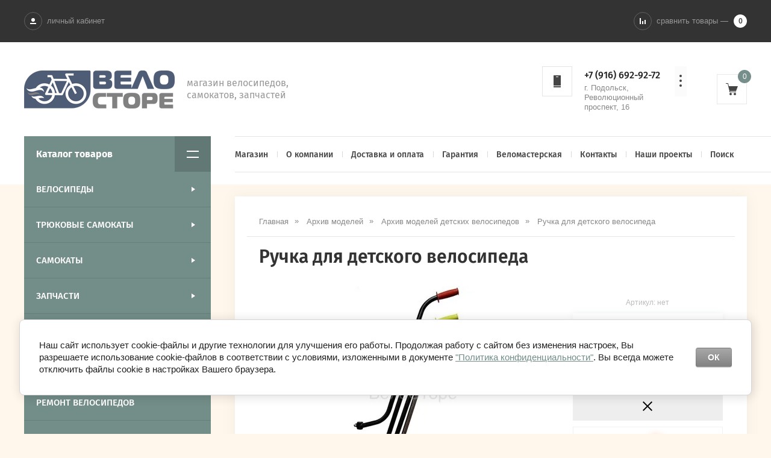

--- FILE ---
content_type: text/html; charset=utf-8
request_url: https://velo-store.ru/magazin/product/ruchka-dlya-detskogo-velosipeda
body_size: 14289
content:

	<!doctype html>
<html lang="ru">
<head>
<meta charset="utf-8">
<meta name="robots" content="all"/>
<title>Ручка для детского велосипеда купить за 499 руб в Подольске в интернет-магазине «ВелоСторе»</title>
<meta name="description" content="Ручка для детского велосипеда в интернет-магазине «ВелоСторе» с доставкой по всей России. Большой выбор велоаксессуаров и велозапчастей. За подробностями обращайтесь к консультантам по телефону +7 (916) 692-92-72">
<meta name="keywords" content="Ручка для детского велосипеда интернет магазин купить цена каталог продажа подольск стоимость артикул велосторе">
<meta name="SKYPE_TOOLBAR" content="SKYPE_TOOLBAR_PARSER_COMPATIBLE">
<meta name="viewport" content="width=device-width, initial-scale=1.0, maximum-scale=1.0, user-scalable=no">
<meta name="format-detection" content="telephone=no">
<meta http-equiv="x-rim-auto-match" content="none">
<script src="/g/libs/jquery/1.10.2/jquery.min.js"></script>
	<link rel="stylesheet" href="/g/css/styles_articles_tpl.css">
<meta name="google-site-verification" content="PiVeJsOcNjbTSmOF2dPai_3hSgrOcK93UH3PEDX5pIQ" />

            <!-- 46b9544ffa2e5e73c3c971fe2ede35a5 -->
            <script src='/shared/s3/js/lang/ru.js'></script>
            <script src='/shared/s3/js/common.min.js'></script>
        <link rel='stylesheet' type='text/css' href='/shared/s3/css/calendar.css' /><link rel='stylesheet' type='text/css' href='/shared/highslide-4.1.13/highslide.min.css'/>
<script type='text/javascript' src='/shared/highslide-4.1.13/highslide-full.packed.js'></script>
<script type='text/javascript'>
hs.graphicsDir = '/shared/highslide-4.1.13/graphics/';
hs.outlineType = null;
hs.showCredits = false;
hs.lang={cssDirection:'ltr',loadingText:'Загрузка...',loadingTitle:'Кликните чтобы отменить',focusTitle:'Нажмите чтобы перенести вперёд',fullExpandTitle:'Увеличить',fullExpandText:'Полноэкранный',previousText:'Предыдущий',previousTitle:'Назад (стрелка влево)',nextText:'Далее',nextTitle:'Далее (стрелка вправо)',moveTitle:'Передвинуть',moveText:'Передвинуть',closeText:'Закрыть',closeTitle:'Закрыть (Esc)',resizeTitle:'Восстановить размер',playText:'Слайд-шоу',playTitle:'Слайд-шоу (пробел)',pauseText:'Пауза',pauseTitle:'Приостановить слайд-шоу (пробел)',number:'Изображение %1/%2',restoreTitle:'Нажмите чтобы посмотреть картинку, используйте мышь для перетаскивания. Используйте клавиши вперёд и назад'};</script>
<link rel="icon" href="/favicon.ico" type="image/x-icon">

<!--s3_require-->
<link rel="stylesheet" href="/g/basestyle/1.0.1/user/user.css" type="text/css"/>
<link rel="stylesheet" href="/g/basestyle/1.0.1/cookie.message/cookie.message.css" type="text/css"/>
<link rel="stylesheet" href="/g/basestyle/1.0.1/user/user.gray.css" type="text/css"/>
<script type="text/javascript" src="/g/basestyle/1.0.1/user/user.js" async></script>
<link rel="stylesheet" href="/g/basestyle/1.0.1/cookie.message/cookie.message.gray.css" type="text/css"/>
<script type="text/javascript" src="/g/basestyle/1.0.1/cookie.message/cookie.message.js" async></script>
<!--/s3_require-->
			
		
		
		
			<link rel="stylesheet" type="text/css" href="/g/shop2v2/default/css/theme.less.css">		
			<script type="text/javascript" src="/g/printme.js"></script>
		<script type="text/javascript" src="/g/shop2v2/default/js/tpl.js"></script>
		<script type="text/javascript" src="/g/shop2v2/default/js/baron.min.js"></script>
		
			<script type="text/javascript" src="/g/shop2v2/default/js/shop2.2.js"></script>
		
	<script type="text/javascript">shop2.init({"productRefs": [],"apiHash": {"getPromoProducts":"b2046852469c707955b3c39c2409826e","getSearchMatches":"4b447d9effe7d10bed01b89cc5f79cd8","getFolderCustomFields":"eea62489c6cd8463d6ac16b8ba5045db","getProductListItem":"4da25feacebe5ca123887c1ac0b2ff96","cartAddItem":"1fc422a3349681e6742efe6d53c57dd1","cartRemoveItem":"851a1bd2f5eb935072b970f131b79c0b","cartUpdate":"e3492d94533ca9ece847cc4feb21982a","cartRemoveCoupon":"fbcabf67ea5d3a40c5364dabb5a2a23b","cartAddCoupon":"66f136c3ba7bfc37c5e9f13d0bb890e4","deliveryCalc":"8a7ae8dc5620db42b5688eb8a5a08ffd","printOrder":"ffc1dccc14290c7bdb91c4d0b37d73c8","cancelOrder":"d9495aa437921eb2dec4051e15df1b8e","cancelOrderNotify":"fe8f42b407f5ecb9b0375af5b431cec7","repeatOrder":"a0d883e99deae9e96e067d291bf4aaa6","paymentMethods":"7f0be7dfff30d72d5fd3e5ac1aaf73a8","compare":"cdce5d792e12f6aa186512c7c1106ee7"},"hash": null,"verId": 2405717,"mode": "product","step": "","uri": "/magazin","IMAGES_DIR": "/d/","my": {"show_sections":true,"lazy_load_subpages":true,"new_alias":"\u0421\u043e\u043e\u0431\u0449\u0438\u0442\u044c \u043e \u043f\u043e\u0441\u0442\u0443\u043f\u043b\u0435\u043d\u0438\u0438","special_alias":"Sale","small_images_width":140,"buy_alias":"\u0414\u043e\u0431\u0430\u0432\u0438\u0442\u044c \u0432 \u043a\u043e\u0440\u0437\u0438\u043d\u0443","hide_in_search":["name","article","text","globals","special","new","per_page"],"folder_search_title":"\u0427\u0442\u043e \u0438\u0449\u0435\u043c?","vendor_search_title":"\u0411\u0440\u0435\u043d\u0434"},"shop2_cart_order_payments": 5,"cf_margin_price_enabled": 0,"maps_yandex_key":"","maps_google_key":""});</script>
<style type="text/css">.product-item-thumb {width: 200px;}.product-item-thumb .product-image, .product-item-simple .product-image {height: 190px;width: 200px;}.product-item-thumb .product-amount .amount-title {width: 104px;}.product-item-thumb .product-price {width: 150px;}.shop2-product .product-side-l {width: 450px;}.shop2-product .product-image {height: 450px;width: 450px;}.shop2-product .product-thumbnails li {width: 140px;height: 140px;}</style>
<link rel="stylesheet" type="text/css" href="/g/s3/misc/animator/1.0.0/css/s3.animator.scss.css">

     <link rel="stylesheet" href="/t/v1913/images/theme14/theme.scss.css">

<!--[if lt IE 10]>
<script src="/g/libs/ie9-svg-gradient/0.0.1/ie9-svg-gradient.min.js"></script>
<script src="/g/libs/jquery-placeholder/2.0.7/jquery.placeholder.min.js"></script>
<script src="/g/libs/jquery-textshadow/0.0.1/jquery.textshadow.min.js"></script>
<script src="/g/s3/misc/ie/0.0.1/ie.js"></script>
<![endif]-->
<!--[if lt IE 9]>
<script src="/g/libs/html5shiv/html5.js"></script>
<![endif]-->
<link rel="stylesheet" type="text/css" href="/t/v1913/images/style.css">
</head>
<body style="opacity: 0;" class="product">
	<svg id="icons-container">

	<symbol viewBox="0 0 10 10" id="auth-icon">
		<path d="M375 26a3 3 0 1 1 0-6 3 3 0 0 1 0 6zm-5 4v-2h10v2z" transform="translate(-370 -20)" />
	</symbol>

	<symbol viewBox="0 0 10 10" id="compare-icon">
		<path d="M1380 30V20h2v10zm8 0v-7h2v7zm-4 0v-5h2v5z" transform="translate(-1380 -20)" />
	</symbol>

	<symbol viewBox="0 0 4 20" id="dots-icon">
		<path d="M1246 115a2 2 0 1 1 0 4 2 2 0 0 1 0-4zm0 16a2 2 0 1 1 0 4 2 2 0 0 1 0-4zm0-8a2 2 0 1 1 0 4 2 2 0 0 1 0-4z" transform="translate(-1244 -115)" />
	</symbol>

	<symbol viewBox="0 0 20 20" id="cart-icon">
		<path d="M5.022 5H20l-3 8H7v1h10v1H6v-2L4.148 5.594l-.016.003L3.1 1H0V0h3.9l1.122 5zM8 20a2 2 0 1 1 0-4 2 2 0 0 1 0 4zm7 0a2 2 0 1 1 0-4 2 2 0 0 1 0 4z" fill-rule="evenodd" />
	</symbol>

	<symbol viewBox="0 0 20 12" id="catalog-icon">
		<path d="M1660 2186v-2h20v2zm0 10v-2h20v2z" transform="translate(-1660 -2184)"/>
	</symbol>

	<symbol viewBox="0 0 20 6" id="slide-arrow">
		<path d="M760 571h-17v-2h17zm-20-1l3 3v-6z" transform="translate(-740 -567)"/>
	</symbol>

	<symbol viewBox="0 0 30 6" id="form-arrow">
		<path d="M1440 2651h27v-2h-27zm30-1l-3 3v-6z" transform="translate(-1440 -2647)"/>
	</symbol>

	<symbol viewBox="0 0 12 20" id="contact-icon">
		<path d="M1038 135v-2h12v2zm0-20h12v17h-12zm8 3v-1h-4v1z" transform="translate(-1038 -115)"/>
	</symbol>

	<symbol viewBox="0 0 10 10" id="search-icon">
		<path d="M1539.45 3153.9a4.45 4.45 0 1 1 3.48-1.67l2.07 2.07-.7.7-2.07-2.07c-.76.61-1.72.98-2.78.98zm0-.98a3.46 3.46 0 1 0 0-6.93 3.46 3.46 0 0 0 0 6.93z" transform="translate(-1535 -3145)"/>
	</symbol>

	<symbol viewBox="0 0 20 14" id="search-shop">
		<path d="M285 511v-2h3.27a2 2 0 0 1 3.46 0H305v2h-13.27a2 2 0 0 1-3.46 0zm0 10v-2h13.27a2 2 0 0 1 3.46 0H305v2h-3.27a2 2 0 0 1-3.46 0z" transform="translate(-285 -508)"/>
	</symbol>
	
	<symbol viewBox="0 0 18 16" id="reset-shop">
		<path d="M320 552c2.6 0 4.89 1.41 6.24 3.55l-.87.55a6.4 6.4 0 0 0-5.37-3.03c-3.42 0-6.23 2.82-6.48 6.4h-1c.25-4.17 3.5-7.47 7.48-7.47zm-6.24 12.45l.87-.55a6.4 6.4 0 0 0 5.37 3.03c3.25 0 5.94-2.54 6.42-5.86H325l2-2.14 2 2.14h-1.57c-.48 3.91-3.63 6.93-7.43 6.93a7.38 7.38 0 0 1-6.24-3.55zm-.76-4.98l2 2.13h-4z" transform="translate(-311 -552)"/>
	</symbol>

	<symbol viewBox="0 0 10 10" id="thumb-view">
		<path transform="translate(-775 -615)" d="M775 625v-10h2v10zm8 0v-10h2v10zm-4 0v-10h2v10z"/>
	</symbol>

	<symbol viewBox="0 0 10 10" id="simple-view">
		<path transform="translate(-835 -615)" d="M835 617v-2h2v2zm10-2v2h-6v-2zm-10 6v-2h2v2zm10-2v2h-6v-2zm-10 6v-2h2v2zm10-2v2h-6v-2z"/>
	</symbol>

	<symbol viewBox="0 0 10 15" id="next-page-icon">
		<path transform="translate(-690 -2308)" d="M692.07 2322.14l7.08-7.07-7.08-7.07-1.41 1.41 5.66 5.66-5.66 5.66z"/>
	</symbol>

	<symbol viewBox="0 0 18 18" id="add-cart-no-icon">
		<path transform="translate(-1196 -2176)" d="M1205 2183.59l-6.66-6.66-1.41 1.41 6.66 6.66-6.66 6.66 1.41 1.41 6.66-6.65 6.66 6.65 1.41-1.41-6.65-6.66 6.65-6.66-1.41-1.41z"/>
	</symbol>

	<symbol viewBox="0 0 16 15" id="delete-icon">
		<path fill-rule="evenodd" d="M8.943,7.484 L14.723,13.264 C15.117,13.658 15.117,14.297 14.723,14.691 C14.329,15.085 13.690,15.085 13.296,14.691 L7.516,8.911 L1.736,14.691 C1.341,15.085 0.703,15.085 0.308,14.691 C-0.086,14.297 -0.086,13.658 0.308,13.264 L6.088,7.484 L0.308,1.704 C-0.085,1.310 -0.085,0.671 0.308,0.277 C0.703,-0.117 1.341,-0.117 1.736,0.277 L7.516,6.057 L13.295,0.277 C13.690,-0.117 14.328,-0.117 14.723,0.277 C15.117,0.671 15.117,1.310 14.723,1.704 L8.943,7.484 Z"/>
	</symbol>

</svg>	<div class="site-wrapper pageInner" style="background: url()  no-repeat; background-size: 100%;">
		<header role="banner" class="site-header">
			<div class="site-header__head">
				<div class="site-header__head-inner">	
					<button class="catalog-nav__button">
						<span class="catalog-nav__button-title">Каталог товаров</span>
						<svg class="svg-icon"><use xlink:href="#catalog-icon"></use></svg>
					</button>
					<div class="auth-form">
						<button class="auth-button">
							<span class="auth-button__icon">
								<svg class="svg-icon"><use xlink:href="#auth-icon"></use></svg>
							</span>
							<span class="auth-button__title">личный кабинет</span>
						</button>
						<div class="auth-form__content">
		<form method="post" action="/registraciya">
		<input type="hidden" name="mode" value="login" />
		<div class="auth-form__row auth-form__row--login">
			<input type="text" name="login" id="login" placeholder="Логин" tabindex="1" value="" />
		</div>
		<div class="auth-form__row auth-form__row--password">
			<input type="password" name="password" id="password" placeholder="Пароль" tabindex="2" value="" />
		</div>
		<div class="auth-form__form-bottom">
			<button type="submit" class="auth-form__submit" tabindex="3">Войти</button>
			<div class="auth-form__links">
				<a class="auth-form__link" href="/registraciya/register">Регистрация</a>
				<a class="auth-form__link auth-form__link--forgot" href="/registraciya/forgot_password">Забыли пароль?</a>
			</div>
		</div>
	<re-captcha data-captcha="recaptcha"
     data-name="captcha"
     data-sitekey="6LcNwrMcAAAAAOCVMf8ZlES6oZipbnEgI-K9C8ld"
     data-lang="ru"
     data-rsize="invisible"
     data-type="image"
     data-theme="light"></re-captcha></form>
	
	</div>					</div>
										<div class="compared-block">
						<a href="javascript:void(0);" class="compared-block__link">
							<span class="compared-block__icon">
								<svg class="svg-icon"><use xlink:href="#compare-icon"></use></svg>
							</span>
							<span class="compared-block__title">сравнить товары —</span>
							<span class="shop-panel-count">0</span>
						</a>
					</div>
										<div class="shop2-cart-preview shop-cart-mini cart-empty">
	<div class="shop-cart-mini__icon">
		<div class="shop-cart-mini__count">0</div>
		<svg class="svg-icon"><use xlink:href="#cart-icon"></use></svg>
	</div>
	</div><!-- Cart Preview -->											<div class="site-contacts">
							<div class="site-contacts__icon">
								<svg class="svg-icon"><use xlink:href="#contact-icon"></use></svg>
							</div>
							<div class="first-item">
								<a href="tel:+7 (916) 692-92-72">+7 (916) 692-92-72</a>
								<span class="site-contacts__text-phone">г. Подольск, Революционный проспект, 16</span>
							</div>
							<button class="site-contacts__button">
								<svg class="svg-icon"><use xlink:href="#dots-icon"></use></svg>
							</button>
							<div class="site-contacts__popup">
																	<div class="site-contacts__item">
										<a href="tel:+7 (916) 692-92-72">+7 (916) 692-92-72</a>
										<span class="site-contacts__text-phone">г. Подольск, Революционный проспект, 16</span>
									</div>
															</div>
						</div>
									</div>
			</div>
			<div class="site-header__bottom">
				<div class="site-header__bottom-inner">
					<div class="company-information">
												<a href="https://velo-store.ru" class="company-information__logo">
							<img src="/thumb/2/Tzzm_XgS8RaKrp027-VL2A/250r64/d/velostore.png" alt="">
						</a>
												<div class="company-information__right">
														<div class="company-information__desc">магазин велосипедов, самокатов, запчастей</div>						</div>
					</div>
					<div class="header-right-side">
													<div class="site-contacts">
								<div class="site-contacts__icon">
									<svg class="svg-icon"><use xlink:href="#contact-icon"></use></svg>
								</div>
								<div class="first-item">
									<a href="tel:+7 (916) 692-92-72">+7 (916) 692-92-72</a>
									<span class="site-contacts__text-phone">г. Подольск, Революционный проспект, 16</span>
								</div>
								<button class="site-contacts__button">
									<svg class="svg-icon"><use xlink:href="#dots-icon"></use></svg>
								</button>
								<div class="site-contacts__popup">
																			<div class="site-contacts__item">
											<a href="tel:+7 (916) 692-92-72">+7 (916) 692-92-72</a>
											<span class="site-contacts__text-phone">г. Подольск, Революционный проспект, 16</span>
										</div>
																	</div>
							</div>
												<div class="shop2-cart-preview shop-cart-mini cart-empty">
	<div class="shop-cart-mini__icon">
		<div class="shop-cart-mini__count">0</div>
		<svg class="svg-icon"><use xlink:href="#cart-icon"></use></svg>
	</div>
	</div><!-- Cart Preview -->					</div>
				</div>
				<button class="catalog-nav__button">
					<span class="catalog-nav__button-title">Каталог товаров</span>
					<svg class="svg-icon"><use xlink:href="#catalog-icon"></use></svg>
				</button>
			</div>
			
			<div class="site-top-nav">
				
				<div class="site-top-nav__inner">
					<a href="/registraciya/register" class="auth-button-page">Личный кабинет</a>
					<div class="catalog-nav noClosed open">
						<button class="catalog-nav__button">
							<span class="catalog-nav__button-title">Каталог товаров</span>
							<svg class="svg-icon"><use xlink:href="#catalog-icon"></use></svg>
						</button>
						<div class="waslideMenu-folder">
							<ul class="folders_shared__list"><li class="folders_shared__list__child"><a href="/magazin/folder/velosipedy" >ВЕЛОСИПЕДЫ</a><ul class="level-2"><li class="folders_shared__list__child"><a href="/magazin/folder/gornyye-velosipedy" >ГОРНЫЕ ВЕЛОСИПЕДЫ</a><ul class="level-3"><li><a href="/magazin/folder/gornye-26" >Горные 26&quot;</a></li><li><a href="/magazin/folder/gornye-27-5" >Горные 27,5&quot;</a></li><li><a href="/magazin/folder/gornye-29" >Горные 29&quot;</a></li></ul></li><li><a href="/magazin/folder/zhenskiye-velosipedy" >ЖЕНСКИЕ ВЕЛОСИПЕДЫ</a></li><li class="folders_shared__list__child"><a href="/magazin/folder/detskiye-velosipedy" >ДЕТСКИЕ ВЕЛОСИПЕДЫ</a><ul class="level-3"><li><a href="/magazin/folder/ot-1-do-3-let-12-14-dyuymov" >от 1 до 3 лет (12-14 дюймов)</a></li><li><a href="/magazin/folder/ot-3-do-6-let-16-18-dyuymov" >от 3 до 6 лет (16-18 дюймов)</a></li><li><a href="/magazin/folder/ot-6-do-9-let-20-dyuymov" >от 6 до 9 лет (20 дюймов)</a></li><li><a href="/magazin/folder/velosipedy-s-diametrom-koles-24-dyuyma" >от 9 до 13 лет ( 24 дюйма)</a></li><li><a href="/magazin/folder/begovely" >БЕГОВЕЛЫ</a></li></ul></li><li><a href="/magazin/folder/tryukovyye-velosipedy-bmx" >ТРЮКОВЫЕ ВЕЛОСИПЕДЫ BMX</a></li><li><a href="/magazin/folder/velosipedy-mtb-dlya-stanta" >ВЕЛОСИПЕДЫ MTB ДЛЯ СТАНТА</a></li><li><a href="/magazin/folder/skladnyye-velosipedy" >СКЛАДНЫЕ ВЕЛОСИПЕДЫ</a></li><li><a href="/magazin/folder/gravijnye-velosipedy" >ГРАВИЙНЫЕ ВЕЛОСИПЕДЫ (ГРЕВЕЛЫ)</a></li><li><a href="/magazin/folder/dvukhpodvesnyye-velosipedy" >ДВУХПОДВЕСНЫЕ ВЕЛОСИПЕДЫ</a></li><li><a href="/magazin/folder/velosipedy-dert-slopstajl" >ВЕЛОСИПЕДЫ ДЕРТ/СЛОПСТАЙЛ</a></li><li class="folders_shared__list__child"><a href="/magazin/folder/gorodskiye-velosipedy" >ГОРОДСКИЕ ВЕЛОСИПЕДЫ</a><ul class="level-3"><li><a href="/magazin/folder/shosseynyye-velosipedy" >ШОССЕЙНЫЕ ВЕЛОСИПЕДЫ</a></li><li><a href="/magazin/folder/dorozhnyye-velosipedy" >ДОРОЖНЫЕ ВЕЛОСИПЕДЫ</a></li><li><a href="/magazin/folder/turisticheskie-velosipedy" >ТУРИСТИЧЕСКИЕ ВЕЛОСИПЕДЫ</a></li><li><a href="/magazin/folder/velosipedy-kruizery-retro" >ВЕЛОСИПЕДЫ КРУИЗЕРЫ / РЕТРО</a></li></ul></li><li><a href="/magazin/folder/fetbayki" >ФЭТБАЙКИ</a></li><li><a href="/magazin/folder/velosipedy-na-lityh-diskah" >ВЕЛОСИПЕДЫ НА ЛИТЫХ ДИСКАХ</a></li><li><a href="/magazin/folder/ramy" >Рамы</a></li></ul></li><li class="folders_shared__list__child"><a href="/magazin/folder/tryukovye-samokaty" >ТРЮКОВЫЕ САМОКАТЫ</a><ul class="level-2"><li><a href="/folder/parkovye-tryukovye-samokaty" >Парковые трюковые самокаты</a></li><li><a href="/folder/tryukovye-samokaty-dlya-strita" >Трюковые самокаты для стрита</a></li><li><a href="/magazin/folder/zapchasti-dlya-tryukovyh-samokatov" >Запчасти для трюковых самокатов</a></li></ul></li><li class="folders_shared__list__child"><a href="/magazin/folder/samokaty" >САМОКАТЫ</a><ul class="level-2"><li><a href="/magazin/folder/dvuhkolesnye-samokaty" >ДВУХКОЛЕСНЫЕ ГОРОДСКИЕ САМОКАТЫ</a></li><li><a href="/magazin/folder/trehkolesnye-samokaty" >ТРЕХКОЛЕСНЫЕ САМОКАТЫ</a></li><li><a href="/magazin/folder/zapchasti-dlya-samokatov" >Запчасти для самокатов</a></li><li><a href="/magazin/folder/vnedorozhnye-samokaty" >САМОКАТЫ НА НАДУВНЫХ КОЛЕСАХ</a></li></ul></li><li class="folders_shared__list__child"><a href="/magazin/folder/zapchasti" >ЗАПЧАСТИ</a><ul class="level-2"><li><a href="/magazin/folder/kamery-dlya-velosipeda" >Камеры</a></li><li class="folders_shared__list__child"><a href="/magazin/folder/velopokryshki" >Покрышки</a><ul class="level-3"><li><a href="/magazin/folder/pokryshki-dlya-detskogo-velosipeda-12-24" >Покрышки для детского велосипеда 12-24 &quot;</a></li><li><a href="/magazin/folder/pokryshki-dlya-velosipeda-26" >Покрышки для велосипеда 26&quot;</a></li><li><a href="/magazin/folder/pokryshki-dlya-velosipeda-27-5" >Покрышки для велосипеда 27.5&quot;</a></li><li><a href="/magazin/folder/pokryshki-dlya-velosipeda-29" >Покрышки для велосипеда 29&quot;</a></li><li><a href="/magazin/folder/pokryshki-dlya-bmx" >Покрышки для BMX</a></li><li><a href="/magazin/folder/pokryshki-i-kamery-dlya-elektrosamokatov" >Покрышки и камеры для электросамокатов</a></li></ul></li><li><a href="/magazin/folder/krylya" >Крылья</a></li><li><a href="/magazin/folder/sedla" >Седла</a></li><li><a href="/magazin/folder/pedali" >Педали</a></li><li><a href="/magazin/folder/kolesa" >Колеса</a></li><li><a href="/magazin/folder/tsepi" >Цепи</a></li><li><a href="/magazin/folder/karetki" >Каретки</a></li><li><a href="/magazin/folder/kassety-i-treshchotki" >Кассеты и трещотки</a></li><li><a href="/magazin/folder/pereklyuchateli-skorostey" >Переключатели скоростей</a></li><li><a href="/folder/petuhi" >Петухи</a></li><li><a href="/magazin/folder/osi-ekstsentriki" >Оси Эксцентрики</a></li><li><a href="/magazin/folder/shiftery-manetki" >Шифтеры / Манетки</a></li><li><a href="/magazin/folder/ruli-vynosy" >Рули/Выносы</a></li><li><a href="/magazin/folder/gripsy-ruchki-rulya" >Грипсы / Ручки руля</a></li><li><a href="/magazin/folder/tormoza" >Тормоза</a></li><li><a href="/magazin/folder/vilki" >Вилки</a></li><li><a href="/magazin/folder/shatuny-sistemy" >Шатуны / Системы</a></li><li><a href="/magazin/folder/spicy" >Спицы</a></li><li><a href="/magazin/folder/podshipniki" >Подшипники</a></li></ul></li><li class="folders_shared__list__child"><a href="/magazin/folder/aksessuary" >АКСЕССУАРЫ</a><ul class="level-2"><li><a href="/magazin/folder/nasosy" >Насосы</a></li><li><a href="/magazin/folder/zamki-protivougonnyye" >Замки противоугонные</a></li><li><a href="/magazin/folder/smazki" >Смазки</a></li><li><a href="/magazin/folder/fonari" >Фонари</a></li><li><a href="/magazin/folder/bagazhniki-i-korziny" >Багажники и Корзины</a></li><li><a href="/magazin/folder/podnozhki" >Подножки</a></li><li><a href="/magazin/folder/detskiye-kresla" >Детские кресла</a></li><li><a href="/magazin/folder/zerkala" >Зеркала</a></li><li><a href="/magazin/folder/zvonki" >Звонки</a></li><li><a href="/magazin/folder/sumki" >Сумки</a></li><li><a href="/magazin/folder/flyagi-i-flyagoderzhateli" >Фляги и флягодержатели</a></li><li><a href="/magazin/folder/hranenie-velosipedov" >Хранение велосипедов</a></li></ul></li><li><a href="/magazin/folder/instrumenty" >ИНСТРУМЕНТЫ</a></li><li><a href="/magazin/folder/remont-velosipedov" >РЕМОНТ ВЕЛОСИПЕДОВ</a></li><li class="folders_shared__list__child"><a href="/magazin/folder/ekipirovka" >ЭКИПИРОВКА</a><ul class="level-2"><li><a href="/magazin/folder/shlemy" >Шлемы</a></li><li><a href="/magazin/folder/perchatki-dlya-velosipeda" >Перчатки для велосипеда</a></li><li><a href="/magazin/folder/velozashchita" >Велозащита</a></li></ul></li><li><a href="/magazin/folder/skejtbordy" >СКЕЙТБОРДЫ</a></li><li><a href="/magazin/folder/elektrotransport" >ЭЛЕКТРОТРАНСПОРТ</a></li><li><a href="/magazin/folder/rasprodazha" >РАСПРОДАЖА</a></li><li class="folders_shared__list__child opened"><a href="/magazin/folder/arhiv-modelej" >Архив моделей</a><ul class="level-2"><li><a href="/magazin/folder/arhiv-modelej-tryukovyh-samokatov" >Архив моделей трюковых самокатов</a></li><li><a href="/magazin/folder/arhiv-modelej-gorodskih-i-detskih-samokatov" >Архив моделей городских и детских самокатов</a></li><li><a href="/magazin/folder/arhiv-modelej-tryukovyh-velosipedov-bmx" >Архив моделей трюковых велосипедов BMX</a></li><li><a href="/magazin/folder/arhiv-modelej-podrostkovyh-velosipedov-24-dyujma" >Архив моделей подростковых велосипедов 24 дюйма</a></li><li><a href="/magazin/folder/arhiv-modelej-zhenskih-velosipedov" >Архив моделей женских велосипедов</a></li><li class="opened active"><a href="/magazin/folder/arhiv-modelej-detskih-velosipedov" >Архив моделей детских велосипедов</a></li><li><a href="/magazin/folder/arhiv-modelej-gornyh-velosipedov" >Архив моделей горных велосипедов</a></li></ul></li></ul>						</div>
					</div>
					<nav class="menu-top">
						<ul class="menu-top__list"><li class="opened active"><a href="/" >Магазин</a></li><li class="menu-top__list__child"><a href="/o-kompanii" >О компании</a><ul class="level-2"><li><a href="/otzyvy-o-nas" >Отзывы о нас</a></li><li><a href="/vopros-otvet" >Вопрос-ответ</a></li><li><a href="/napishite-nam" >Напишите нам</a></li><li><a href="/politika-konfidencialnosti" >Политика конфиденциальности</a></li><li><a href="/stati" >Статьи</a></li><li><a href="/novosti" >Новости</a></li><li><a href="/aktsii" >Акции</a></li></ul></li><li class="menu-top__list__child"><a href="/dostavka-i-oplata" >Доставка и оплата</a><ul class="level-2"><li><a href="/dostavka" >Доставка</a></li><li><a href="/oplata" >Оплата</a></li></ul></li><li><a href="/garantiya" >Гарантия</a></li><li><a href="/remont-obsluzhivanie-velosipedov" >Веломастерская</a></li><li><a href="/contact" >Контакты</a></li><li><a href="/nashi-proekty" >Наши проекты</a></li><li><a href="/search" >Поиск</a></li></ul>					</nav>
				</div>
				
			</div>
			
		</header> <!-- .site-header -->

		<div class="site-container">
						<aside role="complementary" class="site-sidebar left">
							</aside> <!-- .site-sidebar.left -->
						
			
			<main role="main" class="site-main">

				<div class="site-main__inner">
					
										
										
										
					<button class="path-open-button">
						<svg class="svg-icon"><use xlink:href="#dots-icon"></use></svg></button>
					
					
<div class="site-path-wrap" data-url="/"><a href="/"><span>Главная</span></a> <a href="/magazin/folder/arhiv-modelej"><span>Архив моделей</span></a> <a href="/magazin/folder/arhiv-modelej-detskih-velosipedov"><span>Архив моделей детских велосипедов</span></a> <span>Ручка для детского велосипеда</span></div>				
											<h1>Ручка для детского велосипеда</h1>
										
						
	<div class="shop2-cookies-disabled shop2-warning hide"></div>
	
	
	
		
							
			
							
			
							
			
		
					

<form 
	method="post" 
	action="/magazin?mode=cart&amp;action=add" 
	accept-charset="utf-8"
	class="shop-product">

	<input type="hidden" name="kind_id" value="537369900"/>
	<input type="hidden" name="product_id" value="414866900"/>
	<input type="hidden" name="meta" value='null'/>
	<input type="hidden" name="amount" value="1" />

			
	<div class="product-side-l">

		<div class="product-flags">
						
			        </div>

		<div class="product-image">
			
						<div class="slider-big-images" id="initBigSlider">
						<div class="thumb-item">
			<a href="/thumb/2/lHvOHnlEs-zSj3izp2uDug/r/d/rucka.jpg">
				<img src="/thumb/2/vIHaUfxHYcRj9qhdoo_YTg/496r360/d/rucka.jpg" alt="Ручка для детского велосипеда" title="Ручка для детского велосипеда" />
			</a>
		</div>
							
			</div>
					</div>
		
	</div>
	<div class="product-side-r">

		<div class="product-flags">
						
			        </div>
        
	
					
	
	
					<div class="shop2-product-article"><span>Артикул:</span> нет</div>
	
	       			
					<div class="product-side-r__product-info">
				<div class="product-price">
					<div class="product-price__top">
						<span class="product-price__title">цена:</span> 	
					</div>
						<div class="price-current">
		<strong>0</strong> руб.			</div>
				</div>
				

 
	
	
		
	
			</div>
		
		<div class="product-side-r__bottom">
			
			<button class="shop2-product-btn type-3 notavailable" disabled="disabled" type="submit">
			<span class="add-cart-icon">
				<svg class="svg-icon"><use xlink:href="#add-cart-no-icon"></use></svg>
			</span>
		</button>
	

<input type="hidden" value="Ручка для детского велосипеда" name="product_name" />
<input type="hidden" value="https://velo-store.ru/magazin/product/ruchka-dlya-detskogo-velosipeda" name="product_link" />			
						<div class="product-side-r__bottom-buy-one-click">
				<button class="buy-one-click-button"><span>Купить в</span> <span class="number">1</span> <span>клик</span></button>
			</div>
					</div>
	</div>
<re-captcha data-captcha="recaptcha"
     data-name="captcha"
     data-sitekey="6LcNwrMcAAAAAOCVMf8ZlES6oZipbnEgI-K9C8ld"
     data-lang="ru"
     data-rsize="invisible"
     data-type="image"
     data-theme="light"></re-captcha></form><!-- Product -->


	




	<div class="shop-product-data" id="initProductTabs">
					<ul class="shop-product-tabs">
				<li class="active-tab"><a href="#shop2-tabs-2">Описание</a></li><li ><a href="#shop2-tabs-01"><span><span class="review-title">Отзывы</span> </span></a></li>
			</ul>

						<div class="shop-product-desc">
				
				
								<div class="desc-area active-area" id="shop2-tabs-2">
					<p>Универсальная ручка-толкатель подходит для детского велосипеда с разным размером колес. Крепится к подседельному штырю и позволяет управлять движением.</p>

<p>&nbsp;</p>
					<div class="shop2-clear-container"></div>
				</div>
				
				
								
								<div class="desc-area comment-desc " id="shop2-tabs-01">
	                	
	
	
					<div class="tpl-block-header">Авторизуйтесь, чтобы оставить комментарий</div>
			<form method="post" class="tpl-form tpl-auth" action="/registraciya/login" method="post">
		
	<div class="tpl-left">
		<div class="tpl-field">
			<div class="tpl-value">
				<input type="text" name="login" value="" placeholder="Введите Ваш e-mail *" />
			</div>
		</div>
		
		<div class="tpl-field">
			<div class="tpl-value">
				<input type="password" name="password" placeholder="Введите Ваш пароль *" />
			</div>
		</div>
		
					<div class="tpl-field form-buttons">
				<button class="tpl-button" type="submit">Войти</button>
				<a class="tpl-button mode-button" href="/registraciya/register">Регистрация</a>
			</div>
				
		<div class="tpl-field remember-me">
			<label class="tpl-title">
				<input type="checkbox" name="password" onclick="this.value=(this.value=='0'?'1':'0');" value="0" name="remember" />
				Запомнить меня
				<ins>&nbsp;</ins>
			</label>
		</div>
	</div>
	
	<div class="tpl-right">
		<div class="tpl-field text-field">
			Если Вы уже зарегистрированы на нашем сайте, но забыли пароль или Вам не пришло письмо подтверждения, воспользуйтесь формой восстановления пароля.
		</div>
		
		<div class="tpl-field form-buttons">
			<a class="tpl-button mode-button" href="/registraciya/forgot_password">Восстановить пароль</a>
		</div>
	</div>
<re-captcha data-captcha="recaptcha"
     data-name="captcha"
     data-sitekey="6LcNwrMcAAAAAOCVMf8ZlES6oZipbnEgI-K9C8ld"
     data-lang="ru"
     data-rsize="invisible"
     data-type="image"
     data-theme="light"></re-captcha></form>		
		                <div class="shop2-clear-container"></div>
	            </div>
	            
				
			</div><!-- Product Desc -->
		
				<div class="shop2-clear-container"></div>
	</div>

	<div class="product-side__yashare">
		<div class="product-side__yashare__yashare-head">поделиться в соц.сетях</div>
		<div class="yashare">
			<script type="text/javascript" src="https://yandex.st/share/share.js" charset="utf-8"></script>
			
			<style type="text/css">
				div.yashare span.b-share a.b-share__handle img,
				div.yashare span.b-share a.b-share__handle span {
					background-image: url("https://yandex.st/share/static/b-share-icon.png");
				}
			</style>
			<script src="//yastatic.net/es5-shims/0.0.2/es5-shims.min.js"></script>
			<script src="//yastatic.net/share2/share.js"></script>
			
			<div class="ya-share2" data-yashareL10n="ru" data-services="vkontakte,odnoklassniki,moimir,google"></div>
		</div>
	</div>

	





	


	
										</div>
			</main> <!-- .site-main -->
		</div>

		<footer role="contentinfo" class="site-footer">
			<div class="site-footer__inner">
								<div class="social-image-block">
					<div class="social-image-block__head">Мы в инстаграме</div>
					<div class="social-image-block__list">
																<a target="_blank" href="https://www.instagram.com/" class="social-image-block__item">
							<img src="/thumb/2/i-ZVnb4Y7RHBy4oznYr_hA/110r110/d/inst1.jpg" alt="">
						</a>
																					<a target="_blank" href="https://www.instagram.com/" class="social-image-block__item">
							<img src="/thumb/2/jYiVQvmTuLIuUa5YCUz-cQ/110r110/d/inst2.jpg" alt="">
						</a>
																					<a target="_blank" href="https://www.instagram.com/" class="social-image-block__item">
							<img src="/thumb/2/2kSEP8stemH9cfuQXV36_Q/110r110/d/inst3.jpg" alt="">
						</a>
																					<a target="_blank" href="https://www.instagram.com/" class="social-image-block__item">
							<img src="/thumb/2/5ZOjpTTr4Otmk8zf9Wv6gA/110r110/d/inst4.jpg" alt="">
						</a>
																					<a target="_blank" href="https://www.instagram.com/" class="social-image-block__item">
							<img src="/thumb/2/E_5Q-XPjotIkfmnobzcABA/110r110/d/inst5.jpg" alt="">
						</a>
																					<a target="_blank" href="https://www.instagram.com/velostore.podolsk" class="social-image-block__item social-image-block__item-button">
							<svg class="svg-icon"><use xlink:href="#form-arrow"></use></svg>
						</a>
										</div>
				</div>
								
								<div class="contacts-block">
					<div class="contacts-block__head">Контакты</div>
					<div class="contacts-block__address">Московская область, г. Подольск, ул. Революционный проспект, д.16</div>																<div class="contacts-block__phone">
															<div><a href="tel:+7 (916) 692-92-72">+7 (916) 692-92-72</a></div>
													</div>
									</div>
								
								<div class="social-icons-block">
					<div class="social-icons-block__head">Наши проекты</div>
					<div class="social-icons-block__list">
											<a target="_blank" href="https://elka-market.ru/" class="social-icons-block__item">
							<img src="/thumb/2/YAQmxeSnyaOWzDJkvrerRw/30r30/d/elka-market.png" alt="">
						</a>
											<a target="_blank" href="http://elkipodolsk.ru/" class="social-icons-block__item">
							<img src="/thumb/2/pBm5ZzoU0wFjMReCw8wYIQ/30r30/d/baner_2610.jpg" alt="">
						</a>
											<a target="_blank" href="http://alkli.ru/" class="social-icons-block__item">
							<img src="/thumb/2/3KzOs9XgHvsb1PXNr1q9bQ/30r30/d/velostore-4.jpg" alt="">
						</a>
											<a target="_blank" href="https://www.instagram.com/velostore.podolsk" class="social-icons-block__item">
							<img src="/thumb/2/kTeJb82ovrBp1GS0_sPD7Q/30r30/d/inst.svg" alt="">
						</a>
											<a target="_blank" href="https://vk.com/" class="social-icons-block__item">
							<img src="/thumb/2/GOcFd95kudl_WWkkMSh5JA/30r30/d/vk.svg" alt="">
						</a>
											<a target="_blank" href="https://telegram.org/" class="social-icons-block__item">
							<img src="/thumb/2/VEuZBnto989CrJBnA81BMg/30r30/d/tg.svg" alt="">
						</a>
										</div>
				</div>
				
				<div class="right-footer-block">
					<div class="right-footer-block__head">
						Навигация по сайту
					</div>
					<ul class="menu-bottom__list"><li class="opened active"><a href="/" >Магазин</a></li><li><a href="/o-kompanii" >О компании</a><ul class="level-2"><li><a href="/otzyvy-o-nas" >Отзывы о нас</a></li><li><a href="/vopros-otvet" >Вопрос-ответ</a></li><li><a href="/napishite-nam" >Напишите нам</a></li><li><a href="/politika-konfidencialnosti" >Политика конфиденциальности</a></li><li><a href="/stati" >Статьи</a></li><li><a href="/novosti" >Новости</a></li><li><a href="/aktsii" >Акции</a></li></ul></li><li><a href="/dostavka-i-oplata" >Доставка и оплата</a><ul class="level-2"><li><a href="/dostavka" >Доставка</a></li><li><a href="/oplata" >Оплата</a></li></ul></li><li><a href="/garantiya" >Гарантия</a></li><li><a href="/remont-obsluzhivanie-velosipedov" >Веломастерская</a></li><li><a href="/contact" >Контакты</a></li><li><a href="/nashi-proekty" >Наши проекты</a></li><li><a href="/search" >Поиск</a></li></ul>					<div class="right-footer-block__search">
						<form action="/search" method="get">
							<input type="text" name="s" value="">
							<button type="submit">
								<svg class="svg-icon"><use xlink:href="#search-icon"></use></svg>
							</button>
						<re-captcha data-captcha="recaptcha"
     data-name="captcha"
     data-sitekey="6LcNwrMcAAAAAOCVMf8ZlES6oZipbnEgI-K9C8ld"
     data-lang="ru"
     data-rsize="invisible"
     data-type="image"
     data-theme="light"></re-captcha></form>
					</div>
				</div>
			</div>
			<div class="site-footer-bottom">
				<div class="site-footer-bottom__inner">
					<div class="site-name">
						Copyright &copy; 2019 - 2026 ВелоСторе
					</div>
				    						<div class="site-counters"><!-- Yandex.Metrika informer -->
<a href="https://metrika.yandex.ru/stat/?id=55932574&from=informer"
target="_blank" rel="nofollow"><img src="https://informer.yandex.ru/informer/55932574/3_1_EFEFEFFF_EFEFEFFF_0_pageviews"
style="width:88px; height:31px; border:0;" alt="Яндекс.Метрика" title="Яндекс.Метрика: данные за сегодня (просмотры, визиты и уникальные посетители)" class="ym-advanced-informer" data-cid="55932574" data-lang="ru" /></a>
<!-- /Yandex.Metrika informer -->

<!-- Yandex.Metrika counter -->
<script type="text/javascript" >
   (function(m,e,t,r,i,k,a){m[i]=m[i]||function(){(m[i].a=m[i].a||[]).push(arguments)};
   m[i].l=1*new Date();k=e.createElement(t),a=e.getElementsByTagName(t)[0],k.async=1,k.src=r,a.parentNode.insertBefore(k,a)})
   (window, document, "script", "https://mc.yandex.ru/metrika/tag.js", "ym");

   ym(55932574, "init", {
        clickmap:true,
        trackLinks:true,
        accurateTrackBounce:true
   });
</script>
<noscript><div><img src="https://mc.yandex.ru/watch/55932574" style="position:absolute; left:-9999px;" alt="" /></div></noscript>
<!-- /Yandex.Metrika counter -->

<!--LiveInternet counter--><script type="text/javascript">
document.write('<a href="//www.liveinternet.ru/click" '+
'target="_blank"><img src="//counter.yadro.ru/hit?t52.1;r'+
escape(document.referrer)+((typeof(screen)=='undefined')?'':
';s'+screen.width+'*'+screen.height+'*'+(screen.colorDepth?
screen.colorDepth:screen.pixelDepth))+';u'+escape(document.URL)+
';h'+escape(document.title.substring(0,150))+';'+Math.random()+
'" alt="" title="LiveInternet: показано число просмотров и'+
' посетителей за 24 часа" '+
'border="0" width="88" height="31"><\/a>')
</script><!--/LiveInternet-->
<!--__INFO2026-01-20 22:43:58INFO__-->
</div>
									    <div class="site-copyright"><span style='font-size:14px;' class='copyright'><!--noindex--><span style="text-decoration:underline; cursor: pointer;" onclick="javascript:window.open('https://megagr'+'oup.ru/?utm_referrer='+location.hostname)" class="copyright">Создание сайта</span> Мегагрупп<!--/noindex--></span></div>				</div>
			</div>
		</footer> <!-- .site-footer -->
	</div>
	
	
	<link rel="stylesheet" href="/g/s3/lp/css//lightgallery.min.css">
	<link rel="stylesheet" href="/g/libs/jquery-chosen/1.8.2/css/chosen.min.css">
	<script type='text/javascript' src="/g/s3/lp/js//lightgallery.min.js"></script>
	<script type="text/javascript" src="/g/libs/jquery-responsive-tabs/1.5.1/jquery.responsivetabs.min.js"></script>
	<script src="/g/libs/jquery-chosen/1.8.2/js/chosen.jquery.min.js"></script>
	<script src="/g/s3/misc/form/1.2.0/s3.form.js"></script>

	<script type="text/javascript" src="/g/s3/misc/eventable/0.0.1/s3.eventable.js"></script>
	<script type="text/javascript" src="/g/s3/misc/math/0.0.1/s3.math.js"></script>
	<script type="text/javascript" src="/g/s3/menu/allin/0.0.3/s3.menu.allin.js"></script>
	
	
	<script type="text/javascript" src="/g/libs/jquery-match-height/0.7.2/jquery.matchHeight.min.js"></script>
	<script type="text/javascript" src="/g/templates/shop2/2.91.2/js/waslidemenu.js"></script>
	<script type="text/javascript" src="/g/templates/shop2/2.91.2/js/nouislider.min.js"></script>

	<script src="/g/libs/flexmenu/1.4.2/flexmenu.min.js" charset="utf-8"></script>
	<script src="/g/libs/jquery-slick/1.8.0/slick.min.js" charset="utf-8"></script>
	<script src="/g/templates/shop2/2.91.2/js/main.js" charset="utf-8"></script>

<!-- assets.bottom -->
<!-- </noscript></script></style> -->
<script src="/my/s3/js/site.min.js?1768462484" ></script>
<script src="/my/s3/js/site/defender.min.js?1768462484" ></script>
<script >/*<![CDATA[*/
var megacounter_key="9505ab8f3c307efa93793033369ab698";
(function(d){
    var s = d.createElement("script");
    s.src = "//counter.megagroup.ru/loader.js?"+new Date().getTime();
    s.async = true;
    d.getElementsByTagName("head")[0].appendChild(s);
})(document);
/*]]>*/</script>


					<!--noindex-->
		<div id="s3-cookie-message" class="s3-cookie-message-wrap">
			<div class="s3-cookie-message">
				<div class="s3-cookie-message__text">
					Наш сайт использует cookie-файлы и другие технологии для улучшения его работы. Продолжая работу с сайтом без изменения настроек, Вы разрешаете использование cookie-файлов в соответствии с условиями, изложенными в документе <a href="/politika-konfidencialnosti">&quot;Политика конфиденциальности&quot;</a>. Вы всегда можете отключить файлы cookie в настройках Вашего браузера.
				</div>
				<div class="s3-cookie-message__btn">
					<div id="s3-cookie-message__btn" class="g-button">
						ОК
					</div>
				</div>
			</div>
		</div>
		<!--/noindex-->
	
<script >/*<![CDATA[*/
$ite.start({"sid":2386848,"vid":2405717,"aid":2853816,"stid":4,"cp":21,"active":true,"domain":"velo-store.ru","lang":"ru","trusted":false,"debug":false,"captcha":3,"onetap":[{"provider":"vkontakte","provider_id":"51948501","code_verifier":"MWU3MNUZwZhx1JjmOUNW2EmTiiMNTMNMmJi5YM2G2mM"}]});
/*]]>*/</script>
<!-- /assets.bottom -->
</body>
<!-- 1089 -->
</html>


--- FILE ---
content_type: text/javascript
request_url: https://counter.megagroup.ru/9505ab8f3c307efa93793033369ab698.js?r=&s=1280*720*24&u=https%3A%2F%2Fvelo-store.ru%2Fmagazin%2Fproduct%2Fruchka-dlya-detskogo-velosipeda&t=%D0%A0%D1%83%D1%87%D0%BA%D0%B0%20%D0%B4%D0%BB%D1%8F%20%D0%B4%D0%B5%D1%82%D1%81%D0%BA%D0%BE%D0%B3%D0%BE%20%D0%B2%D0%B5%D0%BB%D0%BE%D1%81%D0%B8%D0%BF%D0%B5%D0%B4%D0%B0%20%D0%BA%D1%83%D0%BF%D0%B8%D1%82%D1%8C%20%D0%B7%D0%B0%20499%20%D1%80%D1%83%D0%B1%20%D0%B2%20%D0%9F%D0%BE%D0%B4%D0%BE%D0%BB%D1%8C%D1%81%D0%BA%D0%B5%20%D0%B2%20%D0%B8%D0%BD%D1%82%D0%B5%D1%80%D0%BD%D0%B5%D1%82-%D0%BC%D0%B0%D0%B3%D0%B0%D0%B7%D0%B8%D0%BD%D0%B5%20&fv=0,0&en=1&rld=0&fr=0&callback=_sntnl1768944514363&1768944514363
body_size: 94
content:
//:1
_sntnl1768944514363({date:"Tue, 20 Jan 2026 21:28:34 GMT", res:"1"})